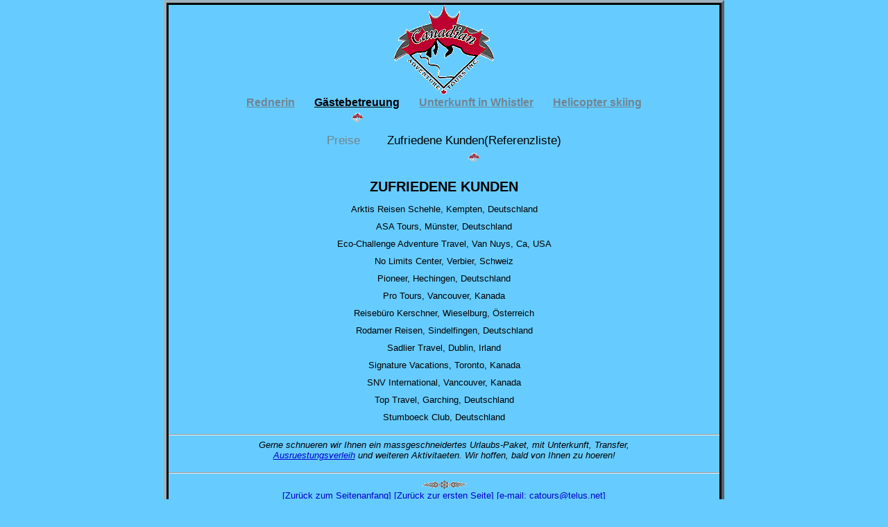

--- FILE ---
content_type: text/html
request_url: http://catours.com/deutsch/gaeste_kunden.shtml
body_size: 1587
content:
<!DOCTYPE html PUBLIC "-//W3C//DTD XHTML 1.0 Transitional//EN" "http://www.w3.org/TR/xhtml1/DTD/xhtml1-transitional.dtd">
<html xmlns="http://www.w3.org/1999/xhtml">
<head>

<meta http-equiv="Content-Type" content="text/html; charset=iso-8859-1">
<link rel="stylesheet" type="text/css" href="../cat_stylesheet1.css"  />
<link rel="shortcut icon" href="../pics/favicon.ico" />

<meta name="keywords" content="Hubschrauberskifahren, Helicopter Skiing, Heliskiing, Canada, British Columbia, Whistler, Atlin, Blue River, Mike Wiegele Heliskiing, Klondike Heliskiing, Whistler Heliskiing, Pulverschneeskifahren, unberuehrte Winterlandschaft, Snowboarden" 1="Konferenz Organisation, Gruppenbetreuung" />

<meta name="description" content="Wir helfen Ihnen, die richtige Heliskifirma f&uuml;r Ihren Traumurlaub in Canada zu finden. Viele Firmen stehen zur Auswahl." 1="Konferenz Organisation, Gruppenbetreuung" />

<title>Zufriedene Kunden</title>

</head>
<body>

<a name="top"></a>
<div id="centered">
<div id="header">

	<a href="index_german_home.shtml"><img src="../pics/smallogo.gif" width="144" height="129" border="0"></a>

<div id="main_menu">
	<ul>
	<li><a href="rednerin.shtml">Rednerin</a></li>
 		<li><a href="gaeste.shtml" class="active">G&auml;stebetreuung</a></li> 
		<li><a href="unterkunft.shtml">Unterkunft in Whistler</a></li>
		<li><a href="hubschrauber.shtml">Helicopter skiing</a></li>
	
 	</ul>
	
</div>
</div>

    
<div id="content">
 
<div id="secondary_menu">
 
 	<ul>
     	<h3><li><a href="gaeste_preise.shtml">Preise </a></li>
      	<li><a href="gaeste_kunden.shtml" class="active">Zufriedene Kunden(Referenzliste)</a></li></h3>
 	</ul>    
</div> 	
	
	
<h1>ZUFRIEDENE KUNDEN</h1>
      <p>Arktis Reisen 
        Schehle, Kempten, Deutschland</p>
      <p>ASA Tours, M&uuml;nster, 
        Deutschland</p>
      <p>Eco-Challenge 
        Adventure Travel, Van Nuys, Ca, USA</p>
      <p>No Limits Center, 
        Verbier, Schweiz</p>
      <p>Pioneer, Hechingen, 
        Deutschland</p>
      <p>Pro Tours, Vancouver, 
        Kanada</p>
      <p>Reiseb&uuml;ro 
        Kerschner, Wieselburg, &Ouml;sterreich</p>
      <p>Rodamer Reisen, 
        Sindelfingen, Deutschland</p>
      <p>Sadlier Travel, 
        Dublin, Irland</p>
      <p>Signature Vacations, 
        Toronto, Kanada</p>
      <p>SNV International, 
        Vancouver, Kanada</p>
      <p>Top Travel, Garching, 
        Deutschland</p>
      <p>Stumboeck Club, 
        Deutschland</p>
		


<hr />
<!--<script type="text/javascript" src="../deu_hello.js"></script>-->
<p><em>Gerne schnueren wir Ihnen ein massgeschneidertes Urlaubs-Paket, mit Unterkunft, Transfer, <a href="http://www.affinityrentals.com">Ausruestungsverleih</a> und weiteren Aktivitaeten. Wir hoffen, bald von Ihnen zu hoeren!</em></p>
<hr />
<div id="foot">

<img src="../pics/hr.gif" alt="horizontal rule" />


<p><a href="#top">[Zur&uuml;ck zum Seitenanfang]</a>
      
<a href="../index.html"> [Zur&uuml;ck zur ersten Seite]</a>

<a href="mailto:catours@telus.net?subject=Website Contact."> [e-mail: catours@telus.net]</a></p></p>
     
      
      
      
<p>CANADIAN ADVENTURE TOURS Inc. (C.A.T. Inc.)<br />
  P.O. Box 929, Whistler, BC, V0N 1B0, Canada<br />
  Tel. 1-604-938-0727</p>

</div>
</div>

</body>
</html>


--- FILE ---
content_type: text/css
request_url: http://catours.com/cat_stylesheet1.css
body_size: 1173
content:
/*This style sheet created by Colin Mccubbin for Helene Steiner's Canadian adventure tours site.*/
/*validated at the W3C April 15 2006*/

html, body {margin:0;padding:0}
body {
		background-color:#66ccff;
		font-size:small;
		max-width:800px;
		margin-right:auto;
		margin-left:auto;
		border: 4px outset #9FB1BC;
		font-family:Arial, Helvetica, sans-serif;
		color:#000000;
		}

#logo #cat {
	   	height: 224px;
	  	text-indent: -5000px;
	  	background: url(pics/logomiddle.gif) no-repeat center;
	  	}

/*this fixes a problem in XHTML where a <h3> in a <caption> won't validate. Why? I haven't a clue!*/
caption{
		font-family:Arial, Helvetica, sans-serif;
		font-size:150%;
		}
		
		


	  

h1	{
		font-family:Arial, Helvetica, sans-serif;
		font-size:150%;

		}

h3	{
		font-size:120%;
		}


p, td, th, h2, h3, h4	{
		color:#000000;
		font-family:Arial, Helvetica, sans-serif;
		font-weight: normal;
		}

#home_page_footer	{
		text-align:center;
		clear:both;
		/*padding-top:20px;*/
		}

p	{
		padding-bottom:10px;
		width: 80%;
		margin:auto;
		}

.pic_credit	{
		color:#666666;
		font-size:90%;
		}


ul	{
		list-style:none;
		}

img {
		border:none;
		margin-left:15px;
		margin-right:15px;
}

a:link,  a:active	{
		text-decoration: underline;
		color:#0000cc;
		background-color: transparent;
		}
		
a:hover	{
		color:#990099;
		}

a:visited	{
		text-decoration:underline;
		color:#990099;
		background-color: transparent;
		}

a:visited:hover {}

/*id "centered" starts here. Used to center pics on index_english_home and_index_deutsch_home*/
#centered {
		text-align:center;
		padding-bottom:40px;
		margin-right:auto;
		margin-left:auto;
		border:3px solid #000000;
		}
/*id "centered" ends here"*/



/*id "centered_left" starts here"*/
#centered_left{
		float:left;
		width:49%;
		text-align:center;
		padding-bottom:0px;
		margin-right:auto;
		margin-left:auto;
		}
/*id "centered_left" ends here"*/



/*id "centered_right" starts here"*/
#centered_right{
		float:right;
		width:49%;
		text-align:center;
		padding-bottom:0px;
		margin-right:auto;
		margin-left:auto;
		}
/*id "centered_right" ends here"*/






/* ----------------------------------------------------------------------------*/





/* ..................styles for main index start here..................*/

/*this fixes a problem in XHTML where a <h3><h/3> surrounding a <ul></ul> list won't validate. Why? I haven't a clue!*/
#main_menu {font-size:120%;}	

#main_menu ul {
		padding: .2em 1em 1em;
		margin: 0;
		max-width:774px;
		list-style-type: none;
		color: #fff;
		font-family: arial, helvetica, sans-serif;
		text-align: center;
		}		
	
#main_menu li {
		display: inline;
		}
		
#main_menu li a {
		font-weight: bold;
		color: #708491;
		padding: 0 12px 6px 12px;
		
		}
	
#main_menu a.active, #main_menu a:hover {
		color: #000;
		padding-bottom:20px;
		background: url(pics/favicon.gif) no-repeat bottom center;
		}
		
			
/* ..................styles for main index end here........................*/
		
/* ..................styles for secondary index start here..................*/
/*this fixes a problem in XHTML where a <h3><h/3> surrounding a <ul></ul> list won't validate. Why? I haven't a clue!*/

#secondary_menu {font-size:110%;}

#secondary_menu ul {
		padding: .2em 1em 1em;
		margin: 0;
		max-width:774px;
		list-style-type: none;
		color: #fff;
		font-family: arial, helvetica, sans-serif;
		text-align: center;
		}


#secondary_menu li {
		display: inline;
		}
		
#secondary_menu li a {
		text-decoration: none;
		color: #708491;
		padding: .2em 1em 1em;
		}
	
#secondary_menu a.active, #secondary_menu a:hover {
		color: #000;
		padding-bottom:20px;
		background: url(pics/favicon.gif) no-repeat bottom center;
		}	
/* styles for secondary index end here*/